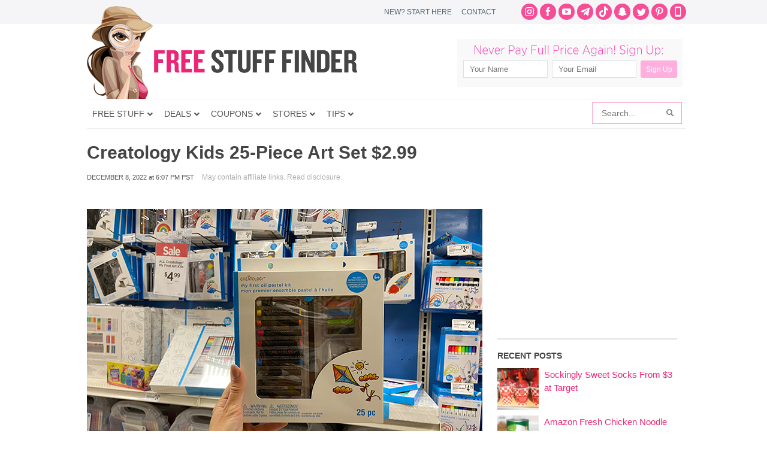

--- FILE ---
content_type: text/html; charset=utf-8
request_url: https://www.google.com/recaptcha/api2/aframe
body_size: 266
content:
<!DOCTYPE HTML><html><head><meta http-equiv="content-type" content="text/html; charset=UTF-8"></head><body><script nonce="PpdpLen3wUwlmB99MUdK7A">/** Anti-fraud and anti-abuse applications only. See google.com/recaptcha */ try{var clients={'sodar':'https://pagead2.googlesyndication.com/pagead/sodar?'};window.addEventListener("message",function(a){try{if(a.source===window.parent){var b=JSON.parse(a.data);var c=clients[b['id']];if(c){var d=document.createElement('img');d.src=c+b['params']+'&rc='+(localStorage.getItem("rc::a")?sessionStorage.getItem("rc::b"):"");window.document.body.appendChild(d);sessionStorage.setItem("rc::e",parseInt(sessionStorage.getItem("rc::e")||0)+1);localStorage.setItem("rc::h",'1768624703719');}}}catch(b){}});window.parent.postMessage("_grecaptcha_ready", "*");}catch(b){}</script></body></html>

--- FILE ---
content_type: application/javascript; charset=utf-8
request_url: https://fundingchoicesmessages.google.com/f/AGSKWxWqde79CpUvSoBz-uxa6rT4fLWMY69QQedWEJZd1yfxg_nzZlIb9UuJuyW1DprzPsCdi-lhxezinor2Wvtk_yNB32HY27hjqgS-rvLcDuJBtMNn-TdRb-oCfuOi3CUB9hpaQGx3s4CwgZpjDdy7O-L-2bsgwUyzynJOfgrFlnk6X5AWXu6QgdQ1Al2-/_/adbase./ads/exo_/bottom_ad._cgbanners.php?/pagepeel_
body_size: -1292
content:
window['a164456c-5b1b-4650-8164-dc292904d418'] = true;